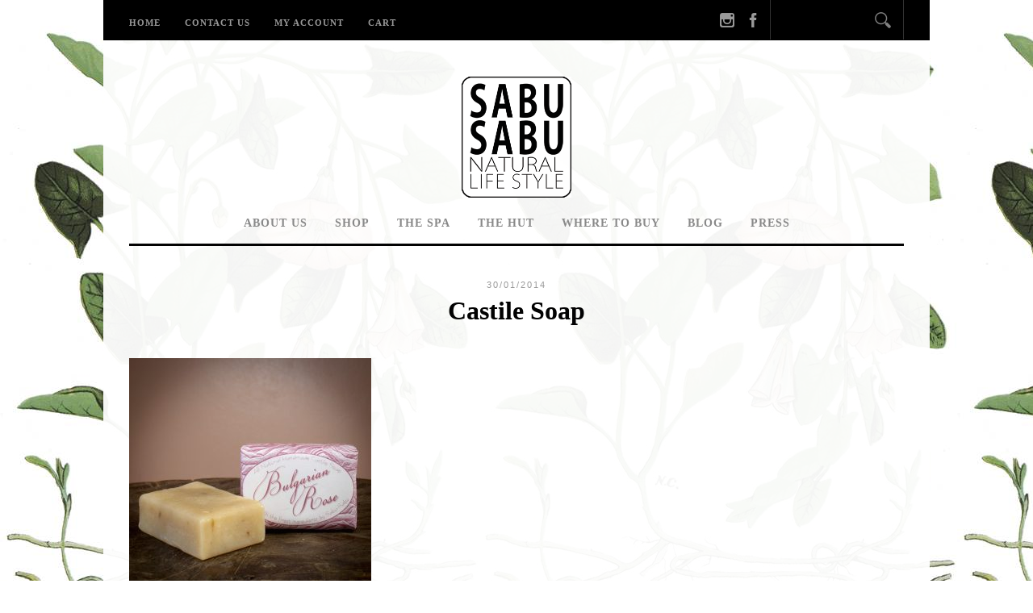

--- FILE ---
content_type: text/html; charset=UTF-8
request_url: https://www.sabu-sabu.com/?attachment_id=1235
body_size: 12807
content:
<!DOCTYPE html>
<html lang="en-US" xmlns:fb="https://www.facebook.com/2008/fbml" xmlns:addthis="https://www.addthis.com/help/api-spec" >
<head>
<meta charset="UTF-8" />
<meta name="viewport" content="width=device-width, initial-scale=1, maximum-scale=1" />


<link rel="profile" href="http://gmpg.org/xfn/11" />
<link rel="stylesheet" type="text/css" media="all" href="https://www.sabu-sabu.com/wp-content/themes/jupiter/style.css" />
<link rel="pingback" href="https://www.sabu-sabu.com/xmlrpc.php" />

		<link rel="shortcut icon" href="https://www.sabu-sabu.com/wp-content/uploads/2014/01/SS_web_logo.gif" />

<meta name='robots' content='index, follow, max-image-preview:large, max-snippet:-1, max-video-preview:-1' />

	<!-- This site is optimized with the Yoast SEO plugin v22.1 - https://yoast.com/wordpress/plugins/seo/ -->
	<title>- Sabu-Sabu Natural Lifestyle</title>
	<link rel="canonical" href="https://www.sabu-sabu.com/" />
	<meta property="og:locale" content="en_US" />
	<meta property="og:type" content="article" />
	<meta property="og:title" content="- Sabu-Sabu Natural Lifestyle" />
	<meta property="og:url" content="https://www.sabu-sabu.com/" />
	<meta property="og:site_name" content="Sabu-Sabu Natural Lifestyle" />
	<meta property="article:publisher" content="https://www.facebook.com/sabusabunaturallifestyle/" />
	<meta property="og:image" content="https://www.sabu-sabu.com" />
	<meta property="og:image:width" content="800" />
	<meta property="og:image:height" content="800" />
	<meta property="og:image:type" content="image/jpeg" />
	<script type="application/ld+json" class="yoast-schema-graph">{"@context":"https://schema.org","@graph":[{"@type":"WebPage","@id":"https://www.sabu-sabu.com/","url":"https://www.sabu-sabu.com/","name":"- Sabu-Sabu Natural Lifestyle","isPartOf":{"@id":"https://www.sabu-sabu.com/#website"},"primaryImageOfPage":{"@id":"https://www.sabu-sabu.com/#primaryimage"},"image":{"@id":"https://www.sabu-sabu.com/#primaryimage"},"thumbnailUrl":"https://www.sabu-sabu.com/wp-content/uploads/2014/01/DSC2519.jpg","datePublished":"2014-01-30T09:18:35+00:00","dateModified":"2014-01-30T09:18:35+00:00","breadcrumb":{"@id":"https://www.sabu-sabu.com/#breadcrumb"},"inLanguage":"en-US","potentialAction":[{"@type":"ReadAction","target":["https://www.sabu-sabu.com/"]}]},{"@type":"ImageObject","inLanguage":"en-US","@id":"https://www.sabu-sabu.com/#primaryimage","url":"https://www.sabu-sabu.com/wp-content/uploads/2014/01/DSC2519.jpg","contentUrl":"https://www.sabu-sabu.com/wp-content/uploads/2014/01/DSC2519.jpg","width":800,"height":800},{"@type":"BreadcrumbList","@id":"https://www.sabu-sabu.com/#breadcrumb","itemListElement":[{"@type":"ListItem","position":1,"name":"Home","item":"https://www.sabu-sabu.com/"},{"@type":"ListItem","position":2,"name":"Castile soaps","item":"https://www.sabu-sabu.com/?gallery=castile-soaps"},{"@type":"ListItem","position":3,"name":"Castile Soap"}]},{"@type":"WebSite","@id":"https://www.sabu-sabu.com/#website","url":"https://www.sabu-sabu.com/","name":"Sabu-Sabu Natural Lifestyle","description":"Natural soaps, bath gels, shampoos, hair conditioners, creams, lotions, shopping online","publisher":{"@id":"https://www.sabu-sabu.com/#organization"},"potentialAction":[{"@type":"SearchAction","target":{"@type":"EntryPoint","urlTemplate":"https://www.sabu-sabu.com/?s={search_term_string}"},"query-input":"required name=search_term_string"}],"inLanguage":"en-US"},{"@type":"Organization","@id":"https://www.sabu-sabu.com/#organization","name":"Sabu-Sabu","url":"https://www.sabu-sabu.com/","logo":{"@type":"ImageObject","inLanguage":"en-US","@id":"https://www.sabu-sabu.com/#/schema/logo/image/","url":"https://www.sabu-sabu.com/wp-content/uploads/2014/01/SS_web_logo.gif","contentUrl":"https://www.sabu-sabu.com/wp-content/uploads/2014/01/SS_web_logo.gif","width":136,"height":150,"caption":"Sabu-Sabu"},"image":{"@id":"https://www.sabu-sabu.com/#/schema/logo/image/"},"sameAs":["https://www.facebook.com/sabusabunaturallifestyle/","https://www.instagram.com/sabusabulife/"]}]}</script>
	<!-- / Yoast SEO plugin. -->


<link rel='dns-prefetch' href='//s7.addthis.com' />
<link rel="alternate" type="application/rss+xml" title="Sabu-Sabu Natural Lifestyle &raquo; Feed" href="https://www.sabu-sabu.com/feed/" />
<link rel="alternate" type="application/rss+xml" title="Sabu-Sabu Natural Lifestyle &raquo; Comments Feed" href="https://www.sabu-sabu.com/comments/feed/" />
<link rel="alternate" type="application/rss+xml" title="Sabu-Sabu Natural Lifestyle &raquo; Castile Soap Comments Feed" href="https://www.sabu-sabu.com/?attachment_id=1235/feed/" />
<script type="text/javascript">
/* <![CDATA[ */
window._wpemojiSettings = {"baseUrl":"https:\/\/s.w.org\/images\/core\/emoji\/14.0.0\/72x72\/","ext":".png","svgUrl":"https:\/\/s.w.org\/images\/core\/emoji\/14.0.0\/svg\/","svgExt":".svg","source":{"concatemoji":"https:\/\/www.sabu-sabu.com\/wp-includes\/js\/wp-emoji-release.min.js?ver=cbf73c481be1217530e6f428b969b33f"}};
/*! This file is auto-generated */
!function(i,n){var o,s,e;function c(e){try{var t={supportTests:e,timestamp:(new Date).valueOf()};sessionStorage.setItem(o,JSON.stringify(t))}catch(e){}}function p(e,t,n){e.clearRect(0,0,e.canvas.width,e.canvas.height),e.fillText(t,0,0);var t=new Uint32Array(e.getImageData(0,0,e.canvas.width,e.canvas.height).data),r=(e.clearRect(0,0,e.canvas.width,e.canvas.height),e.fillText(n,0,0),new Uint32Array(e.getImageData(0,0,e.canvas.width,e.canvas.height).data));return t.every(function(e,t){return e===r[t]})}function u(e,t,n){switch(t){case"flag":return n(e,"\ud83c\udff3\ufe0f\u200d\u26a7\ufe0f","\ud83c\udff3\ufe0f\u200b\u26a7\ufe0f")?!1:!n(e,"\ud83c\uddfa\ud83c\uddf3","\ud83c\uddfa\u200b\ud83c\uddf3")&&!n(e,"\ud83c\udff4\udb40\udc67\udb40\udc62\udb40\udc65\udb40\udc6e\udb40\udc67\udb40\udc7f","\ud83c\udff4\u200b\udb40\udc67\u200b\udb40\udc62\u200b\udb40\udc65\u200b\udb40\udc6e\u200b\udb40\udc67\u200b\udb40\udc7f");case"emoji":return!n(e,"\ud83e\udef1\ud83c\udffb\u200d\ud83e\udef2\ud83c\udfff","\ud83e\udef1\ud83c\udffb\u200b\ud83e\udef2\ud83c\udfff")}return!1}function f(e,t,n){var r="undefined"!=typeof WorkerGlobalScope&&self instanceof WorkerGlobalScope?new OffscreenCanvas(300,150):i.createElement("canvas"),a=r.getContext("2d",{willReadFrequently:!0}),o=(a.textBaseline="top",a.font="600 32px Arial",{});return e.forEach(function(e){o[e]=t(a,e,n)}),o}function t(e){var t=i.createElement("script");t.src=e,t.defer=!0,i.head.appendChild(t)}"undefined"!=typeof Promise&&(o="wpEmojiSettingsSupports",s=["flag","emoji"],n.supports={everything:!0,everythingExceptFlag:!0},e=new Promise(function(e){i.addEventListener("DOMContentLoaded",e,{once:!0})}),new Promise(function(t){var n=function(){try{var e=JSON.parse(sessionStorage.getItem(o));if("object"==typeof e&&"number"==typeof e.timestamp&&(new Date).valueOf()<e.timestamp+604800&&"object"==typeof e.supportTests)return e.supportTests}catch(e){}return null}();if(!n){if("undefined"!=typeof Worker&&"undefined"!=typeof OffscreenCanvas&&"undefined"!=typeof URL&&URL.createObjectURL&&"undefined"!=typeof Blob)try{var e="postMessage("+f.toString()+"("+[JSON.stringify(s),u.toString(),p.toString()].join(",")+"));",r=new Blob([e],{type:"text/javascript"}),a=new Worker(URL.createObjectURL(r),{name:"wpTestEmojiSupports"});return void(a.onmessage=function(e){c(n=e.data),a.terminate(),t(n)})}catch(e){}c(n=f(s,u,p))}t(n)}).then(function(e){for(var t in e)n.supports[t]=e[t],n.supports.everything=n.supports.everything&&n.supports[t],"flag"!==t&&(n.supports.everythingExceptFlag=n.supports.everythingExceptFlag&&n.supports[t]);n.supports.everythingExceptFlag=n.supports.everythingExceptFlag&&!n.supports.flag,n.DOMReady=!1,n.readyCallback=function(){n.DOMReady=!0}}).then(function(){return e}).then(function(){var e;n.supports.everything||(n.readyCallback(),(e=n.source||{}).concatemoji?t(e.concatemoji):e.wpemoji&&e.twemoji&&(t(e.twemoji),t(e.wpemoji)))}))}((window,document),window._wpemojiSettings);
/* ]]> */
</script>
<style id='wp-emoji-styles-inline-css' type='text/css'>

	img.wp-smiley, img.emoji {
		display: inline !important;
		border: none !important;
		box-shadow: none !important;
		height: 1em !important;
		width: 1em !important;
		margin: 0 0.07em !important;
		vertical-align: -0.1em !important;
		background: none !important;
		padding: 0 !important;
	}
</style>
<link rel='stylesheet' id='wp-block-library-css' href='https://www.sabu-sabu.com/wp-includes/css/dist/block-library/style.min.css?ver=cbf73c481be1217530e6f428b969b33f' type='text/css' media='all' />
<link rel='stylesheet' id='single-testimonial-block-css' href='https://www.sabu-sabu.com/wp-content/plugins/easy-testimonials/blocks/single-testimonial/style.css?ver=1708575296' type='text/css' media='all' />
<link rel='stylesheet' id='random-testimonial-block-css' href='https://www.sabu-sabu.com/wp-content/plugins/easy-testimonials/blocks/random-testimonial/style.css?ver=1708575296' type='text/css' media='all' />
<link rel='stylesheet' id='testimonials-list-block-css' href='https://www.sabu-sabu.com/wp-content/plugins/easy-testimonials/blocks/testimonials-list/style.css?ver=1708575296' type='text/css' media='all' />
<link rel='stylesheet' id='testimonials-cycle-block-css' href='https://www.sabu-sabu.com/wp-content/plugins/easy-testimonials/blocks/testimonials-cycle/style.css?ver=1708575296' type='text/css' media='all' />
<link rel='stylesheet' id='testimonials-grid-block-css' href='https://www.sabu-sabu.com/wp-content/plugins/easy-testimonials/blocks/testimonials-grid/style.css?ver=1708575296' type='text/css' media='all' />
<style id='classic-theme-styles-inline-css' type='text/css'>
/*! This file is auto-generated */
.wp-block-button__link{color:#fff;background-color:#32373c;border-radius:9999px;box-shadow:none;text-decoration:none;padding:calc(.667em + 2px) calc(1.333em + 2px);font-size:1.125em}.wp-block-file__button{background:#32373c;color:#fff;text-decoration:none}
</style>
<style id='global-styles-inline-css' type='text/css'>
body{--wp--preset--color--black: #000000;--wp--preset--color--cyan-bluish-gray: #abb8c3;--wp--preset--color--white: #ffffff;--wp--preset--color--pale-pink: #f78da7;--wp--preset--color--vivid-red: #cf2e2e;--wp--preset--color--luminous-vivid-orange: #ff6900;--wp--preset--color--luminous-vivid-amber: #fcb900;--wp--preset--color--light-green-cyan: #7bdcb5;--wp--preset--color--vivid-green-cyan: #00d084;--wp--preset--color--pale-cyan-blue: #8ed1fc;--wp--preset--color--vivid-cyan-blue: #0693e3;--wp--preset--color--vivid-purple: #9b51e0;--wp--preset--gradient--vivid-cyan-blue-to-vivid-purple: linear-gradient(135deg,rgba(6,147,227,1) 0%,rgb(155,81,224) 100%);--wp--preset--gradient--light-green-cyan-to-vivid-green-cyan: linear-gradient(135deg,rgb(122,220,180) 0%,rgb(0,208,130) 100%);--wp--preset--gradient--luminous-vivid-amber-to-luminous-vivid-orange: linear-gradient(135deg,rgba(252,185,0,1) 0%,rgba(255,105,0,1) 100%);--wp--preset--gradient--luminous-vivid-orange-to-vivid-red: linear-gradient(135deg,rgba(255,105,0,1) 0%,rgb(207,46,46) 100%);--wp--preset--gradient--very-light-gray-to-cyan-bluish-gray: linear-gradient(135deg,rgb(238,238,238) 0%,rgb(169,184,195) 100%);--wp--preset--gradient--cool-to-warm-spectrum: linear-gradient(135deg,rgb(74,234,220) 0%,rgb(151,120,209) 20%,rgb(207,42,186) 40%,rgb(238,44,130) 60%,rgb(251,105,98) 80%,rgb(254,248,76) 100%);--wp--preset--gradient--blush-light-purple: linear-gradient(135deg,rgb(255,206,236) 0%,rgb(152,150,240) 100%);--wp--preset--gradient--blush-bordeaux: linear-gradient(135deg,rgb(254,205,165) 0%,rgb(254,45,45) 50%,rgb(107,0,62) 100%);--wp--preset--gradient--luminous-dusk: linear-gradient(135deg,rgb(255,203,112) 0%,rgb(199,81,192) 50%,rgb(65,88,208) 100%);--wp--preset--gradient--pale-ocean: linear-gradient(135deg,rgb(255,245,203) 0%,rgb(182,227,212) 50%,rgb(51,167,181) 100%);--wp--preset--gradient--electric-grass: linear-gradient(135deg,rgb(202,248,128) 0%,rgb(113,206,126) 100%);--wp--preset--gradient--midnight: linear-gradient(135deg,rgb(2,3,129) 0%,rgb(40,116,252) 100%);--wp--preset--font-size--small: 13px;--wp--preset--font-size--medium: 20px;--wp--preset--font-size--large: 36px;--wp--preset--font-size--x-large: 42px;--wp--preset--spacing--20: 0.44rem;--wp--preset--spacing--30: 0.67rem;--wp--preset--spacing--40: 1rem;--wp--preset--spacing--50: 1.5rem;--wp--preset--spacing--60: 2.25rem;--wp--preset--spacing--70: 3.38rem;--wp--preset--spacing--80: 5.06rem;--wp--preset--shadow--natural: 6px 6px 9px rgba(0, 0, 0, 0.2);--wp--preset--shadow--deep: 12px 12px 50px rgba(0, 0, 0, 0.4);--wp--preset--shadow--sharp: 6px 6px 0px rgba(0, 0, 0, 0.2);--wp--preset--shadow--outlined: 6px 6px 0px -3px rgba(255, 255, 255, 1), 6px 6px rgba(0, 0, 0, 1);--wp--preset--shadow--crisp: 6px 6px 0px rgba(0, 0, 0, 1);}:where(.is-layout-flex){gap: 0.5em;}:where(.is-layout-grid){gap: 0.5em;}body .is-layout-flow > .alignleft{float: left;margin-inline-start: 0;margin-inline-end: 2em;}body .is-layout-flow > .alignright{float: right;margin-inline-start: 2em;margin-inline-end: 0;}body .is-layout-flow > .aligncenter{margin-left: auto !important;margin-right: auto !important;}body .is-layout-constrained > .alignleft{float: left;margin-inline-start: 0;margin-inline-end: 2em;}body .is-layout-constrained > .alignright{float: right;margin-inline-start: 2em;margin-inline-end: 0;}body .is-layout-constrained > .aligncenter{margin-left: auto !important;margin-right: auto !important;}body .is-layout-constrained > :where(:not(.alignleft):not(.alignright):not(.alignfull)){max-width: var(--wp--style--global--content-size);margin-left: auto !important;margin-right: auto !important;}body .is-layout-constrained > .alignwide{max-width: var(--wp--style--global--wide-size);}body .is-layout-flex{display: flex;}body .is-layout-flex{flex-wrap: wrap;align-items: center;}body .is-layout-flex > *{margin: 0;}body .is-layout-grid{display: grid;}body .is-layout-grid > *{margin: 0;}:where(.wp-block-columns.is-layout-flex){gap: 2em;}:where(.wp-block-columns.is-layout-grid){gap: 2em;}:where(.wp-block-post-template.is-layout-flex){gap: 1.25em;}:where(.wp-block-post-template.is-layout-grid){gap: 1.25em;}.has-black-color{color: var(--wp--preset--color--black) !important;}.has-cyan-bluish-gray-color{color: var(--wp--preset--color--cyan-bluish-gray) !important;}.has-white-color{color: var(--wp--preset--color--white) !important;}.has-pale-pink-color{color: var(--wp--preset--color--pale-pink) !important;}.has-vivid-red-color{color: var(--wp--preset--color--vivid-red) !important;}.has-luminous-vivid-orange-color{color: var(--wp--preset--color--luminous-vivid-orange) !important;}.has-luminous-vivid-amber-color{color: var(--wp--preset--color--luminous-vivid-amber) !important;}.has-light-green-cyan-color{color: var(--wp--preset--color--light-green-cyan) !important;}.has-vivid-green-cyan-color{color: var(--wp--preset--color--vivid-green-cyan) !important;}.has-pale-cyan-blue-color{color: var(--wp--preset--color--pale-cyan-blue) !important;}.has-vivid-cyan-blue-color{color: var(--wp--preset--color--vivid-cyan-blue) !important;}.has-vivid-purple-color{color: var(--wp--preset--color--vivid-purple) !important;}.has-black-background-color{background-color: var(--wp--preset--color--black) !important;}.has-cyan-bluish-gray-background-color{background-color: var(--wp--preset--color--cyan-bluish-gray) !important;}.has-white-background-color{background-color: var(--wp--preset--color--white) !important;}.has-pale-pink-background-color{background-color: var(--wp--preset--color--pale-pink) !important;}.has-vivid-red-background-color{background-color: var(--wp--preset--color--vivid-red) !important;}.has-luminous-vivid-orange-background-color{background-color: var(--wp--preset--color--luminous-vivid-orange) !important;}.has-luminous-vivid-amber-background-color{background-color: var(--wp--preset--color--luminous-vivid-amber) !important;}.has-light-green-cyan-background-color{background-color: var(--wp--preset--color--light-green-cyan) !important;}.has-vivid-green-cyan-background-color{background-color: var(--wp--preset--color--vivid-green-cyan) !important;}.has-pale-cyan-blue-background-color{background-color: var(--wp--preset--color--pale-cyan-blue) !important;}.has-vivid-cyan-blue-background-color{background-color: var(--wp--preset--color--vivid-cyan-blue) !important;}.has-vivid-purple-background-color{background-color: var(--wp--preset--color--vivid-purple) !important;}.has-black-border-color{border-color: var(--wp--preset--color--black) !important;}.has-cyan-bluish-gray-border-color{border-color: var(--wp--preset--color--cyan-bluish-gray) !important;}.has-white-border-color{border-color: var(--wp--preset--color--white) !important;}.has-pale-pink-border-color{border-color: var(--wp--preset--color--pale-pink) !important;}.has-vivid-red-border-color{border-color: var(--wp--preset--color--vivid-red) !important;}.has-luminous-vivid-orange-border-color{border-color: var(--wp--preset--color--luminous-vivid-orange) !important;}.has-luminous-vivid-amber-border-color{border-color: var(--wp--preset--color--luminous-vivid-amber) !important;}.has-light-green-cyan-border-color{border-color: var(--wp--preset--color--light-green-cyan) !important;}.has-vivid-green-cyan-border-color{border-color: var(--wp--preset--color--vivid-green-cyan) !important;}.has-pale-cyan-blue-border-color{border-color: var(--wp--preset--color--pale-cyan-blue) !important;}.has-vivid-cyan-blue-border-color{border-color: var(--wp--preset--color--vivid-cyan-blue) !important;}.has-vivid-purple-border-color{border-color: var(--wp--preset--color--vivid-purple) !important;}.has-vivid-cyan-blue-to-vivid-purple-gradient-background{background: var(--wp--preset--gradient--vivid-cyan-blue-to-vivid-purple) !important;}.has-light-green-cyan-to-vivid-green-cyan-gradient-background{background: var(--wp--preset--gradient--light-green-cyan-to-vivid-green-cyan) !important;}.has-luminous-vivid-amber-to-luminous-vivid-orange-gradient-background{background: var(--wp--preset--gradient--luminous-vivid-amber-to-luminous-vivid-orange) !important;}.has-luminous-vivid-orange-to-vivid-red-gradient-background{background: var(--wp--preset--gradient--luminous-vivid-orange-to-vivid-red) !important;}.has-very-light-gray-to-cyan-bluish-gray-gradient-background{background: var(--wp--preset--gradient--very-light-gray-to-cyan-bluish-gray) !important;}.has-cool-to-warm-spectrum-gradient-background{background: var(--wp--preset--gradient--cool-to-warm-spectrum) !important;}.has-blush-light-purple-gradient-background{background: var(--wp--preset--gradient--blush-light-purple) !important;}.has-blush-bordeaux-gradient-background{background: var(--wp--preset--gradient--blush-bordeaux) !important;}.has-luminous-dusk-gradient-background{background: var(--wp--preset--gradient--luminous-dusk) !important;}.has-pale-ocean-gradient-background{background: var(--wp--preset--gradient--pale-ocean) !important;}.has-electric-grass-gradient-background{background: var(--wp--preset--gradient--electric-grass) !important;}.has-midnight-gradient-background{background: var(--wp--preset--gradient--midnight) !important;}.has-small-font-size{font-size: var(--wp--preset--font-size--small) !important;}.has-medium-font-size{font-size: var(--wp--preset--font-size--medium) !important;}.has-large-font-size{font-size: var(--wp--preset--font-size--large) !important;}.has-x-large-font-size{font-size: var(--wp--preset--font-size--x-large) !important;}
.wp-block-navigation a:where(:not(.wp-element-button)){color: inherit;}
:where(.wp-block-post-template.is-layout-flex){gap: 1.25em;}:where(.wp-block-post-template.is-layout-grid){gap: 1.25em;}
:where(.wp-block-columns.is-layout-flex){gap: 2em;}:where(.wp-block-columns.is-layout-grid){gap: 2em;}
.wp-block-pullquote{font-size: 1.5em;line-height: 1.6;}
</style>
<link rel='stylesheet' id='contact-form-7-css' href='https://www.sabu-sabu.com/wp-content/plugins/contact-form-7/includes/css/styles.css?ver=5.8.7' type='text/css' media='all' />
<link rel='stylesheet' id='easy_testimonial_style-css' href='https://www.sabu-sabu.com/wp-content/plugins/easy-testimonials/include/assets/css/style.css?ver=cbf73c481be1217530e6f428b969b33f' type='text/css' media='all' />
<link rel='stylesheet' id='woocommerce-layout-css' href='https://www.sabu-sabu.com/wp-content/plugins/woocommerce/assets/css/woocommerce-layout.css?ver=8.6.3' type='text/css' media='all' />
<link rel='stylesheet' id='woocommerce-smallscreen-css' href='https://www.sabu-sabu.com/wp-content/plugins/woocommerce/assets/css/woocommerce-smallscreen.css?ver=8.6.3' type='text/css' media='only screen and (max-width: 768px)' />
<link rel='stylesheet' id='woocommerce-general-css' href='https://www.sabu-sabu.com/wp-content/plugins/woocommerce/assets/css/woocommerce.css?ver=8.6.3' type='text/css' media='all' />
<style id='woocommerce-inline-inline-css' type='text/css'>
.woocommerce form .form-row .required { visibility: visible; }
</style>
<link rel='stylesheet' id='swp_jquery_slick-css' href='https://www.sabu-sabu.com/wp-content/plugins/wp-testimonial-widget/css/slick.css?ver=cbf73c481be1217530e6f428b969b33f' type='text/css' media='all' />
<link rel='stylesheet' id='swp_jquery_slick_theme-css' href='https://www.sabu-sabu.com/wp-content/plugins/wp-testimonial-widget/css/slick-theme.css?ver=cbf73c481be1217530e6f428b969b33f' type='text/css' media='all' />
<link rel='stylesheet' id='swp_testimonial_css-css' href='https://www.sabu-sabu.com/wp-content/plugins/wp-testimonial-widget/css/testimonial.css?ver=cbf73c481be1217530e6f428b969b33f' type='text/css' media='all' />
<link rel='stylesheet' id='default-css' href='https://www.sabu-sabu.com/wp-content/themes/jupiter/style.css?ver=cbf73c481be1217530e6f428b969b33f' type='text/css' media='all' />
<link rel='stylesheet' id='jqueryui-css' href='https://www.sabu-sabu.com/wp-content/themes/jupiter/css/jqueryui/custom.css?ver=1.9' type='text/css' media='all' />
<link rel='stylesheet' id='tipsy-css' href='https://www.sabu-sabu.com/wp-content/themes/jupiter/css/tipsy.css?ver=1.9' type='text/css' media='all' />
<link rel='stylesheet' id='fancybox-css' href='https://www.sabu-sabu.com/wp-content/themes/jupiter/js/fancybox/jquery.fancybox.css?ver=1.9' type='text/css' media='all' />
<link rel='stylesheet' id='flexslider-css' href='https://www.sabu-sabu.com/wp-content/themes/jupiter/js/flexslider/flexslider.css?ver=1.9' type='text/css' media='all' />
<link rel='stylesheet' id='mediaelement-css' href='https://www.sabu-sabu.com/wp-includes/js/mediaelement/mediaelementplayer-legacy.min.css?ver=4.2.17' type='text/css' media='all' />
<link rel='stylesheet' id='swipebox-css' href='https://www.sabu-sabu.com/wp-content/themes/jupiter/js/swipebox.css?ver=1.9' type='text/css' media='all' />
<link rel='stylesheet' id='screen-css' href='https://www.sabu-sabu.com/wp-content/themes/jupiter/css/screen.css?ver=1.9' type='text/css' media='all' />
<link rel='stylesheet' id='custom_css-css' href='https://www.sabu-sabu.com/wp-content/themes/jupiter/templates/custom-css.php?ver=1.9' type='text/css' media='all' />
<link rel='stylesheet' id='grid-css-css' href='https://www.sabu-sabu.com/wp-content/themes/jupiter/css/grid.css?ver=1.9' type='text/css' media='all' />
<link rel='stylesheet' id='addthis_all_pages-css' href='https://www.sabu-sabu.com/wp-content/plugins/addthis-smart-layers/frontend/build/addthis_wordpress_public.min.css?ver=cbf73c481be1217530e6f428b969b33f' type='text/css' media='all' />
<script type="text/javascript" src="https://www.sabu-sabu.com/wp-admin/admin-ajax.php?action=addthis_global_options_settings&amp;ver=cbf73c481be1217530e6f428b969b33f" id="addthis_global_options-js"></script>
<script type="text/javascript" src="https://s7.addthis.com/js/300/addthis_widget.js?ver=cbf73c481be1217530e6f428b969b33f#pubid=e165450e64d2e7d4c78b7b750d8dc96d" id="addthis_widget-js"></script>
<script type="text/javascript" src="https://www.sabu-sabu.com/wp-includes/js/jquery/jquery.min.js?ver=3.7.1" id="jquery-core-js"></script>
<script type="text/javascript" src="https://www.sabu-sabu.com/wp-includes/js/jquery/jquery-migrate.min.js?ver=3.4.1" id="jquery-migrate-js"></script>
<script type="text/javascript" src="https://www.sabu-sabu.com/wp-content/plugins/woocommerce/assets/js/jquery-blockui/jquery.blockUI.min.js?ver=2.7.0-wc.8.6.3" id="jquery-blockui-js" defer="defer" data-wp-strategy="defer"></script>
<script type="text/javascript" id="wc-add-to-cart-js-extra">
/* <![CDATA[ */
var wc_add_to_cart_params = {"ajax_url":"\/wp-admin\/admin-ajax.php","wc_ajax_url":"\/?wc-ajax=%%endpoint%%","i18n_view_cart":"View cart","cart_url":"https:\/\/www.sabu-sabu.com\/cart\/","is_cart":"","cart_redirect_after_add":"no"};
/* ]]> */
</script>
<script type="text/javascript" src="https://www.sabu-sabu.com/wp-content/plugins/woocommerce/assets/js/frontend/add-to-cart.min.js?ver=8.6.3" id="wc-add-to-cart-js" defer="defer" data-wp-strategy="defer"></script>
<script type="text/javascript" src="https://www.sabu-sabu.com/wp-content/plugins/woocommerce/assets/js/js-cookie/js.cookie.min.js?ver=2.1.4-wc.8.6.3" id="js-cookie-js" defer="defer" data-wp-strategy="defer"></script>
<script type="text/javascript" id="woocommerce-js-extra">
/* <![CDATA[ */
var woocommerce_params = {"ajax_url":"\/wp-admin\/admin-ajax.php","wc_ajax_url":"\/?wc-ajax=%%endpoint%%"};
/* ]]> */
</script>
<script type="text/javascript" src="https://www.sabu-sabu.com/wp-content/plugins/woocommerce/assets/js/frontend/woocommerce.min.js?ver=8.6.3" id="woocommerce-js" defer="defer" data-wp-strategy="defer"></script>
<script type="text/javascript" src="https://www.sabu-sabu.com/wp-content/plugins/wp-testimonial-widget/js/slick.min.js?ver=cbf73c481be1217530e6f428b969b33f" id="swp_testi_slick_js-js"></script>
<script type="text/javascript" id="easy-testimonials-reveal-js-extra">
/* <![CDATA[ */
var easy_testimonials_reveal = {"show_less_text":"Show Less"};
/* ]]> */
</script>
<script type="text/javascript" src="https://www.sabu-sabu.com/wp-content/plugins/easy-testimonials/include/assets/js/easy-testimonials-reveal.js?ver=cbf73c481be1217530e6f428b969b33f" id="easy-testimonials-reveal-js"></script>
<link rel="https://api.w.org/" href="https://www.sabu-sabu.com/wp-json/" /><link rel="alternate" type="application/json" href="https://www.sabu-sabu.com/wp-json/wp/v2/media/1235" /><link rel="EditURI" type="application/rsd+xml" title="RSD" href="https://www.sabu-sabu.com/xmlrpc.php?rsd" />

<link rel='shortlink' href='https://www.sabu-sabu.com/?p=1235' />
<link rel="alternate" type="application/json+oembed" href="https://www.sabu-sabu.com/wp-json/oembed/1.0/embed?url=https%3A%2F%2Fwww.sabu-sabu.com%2F%3Fattachment_id%3D1235" />
<link rel="alternate" type="text/xml+oembed" href="https://www.sabu-sabu.com/wp-json/oembed/1.0/embed?url=https%3A%2F%2Fwww.sabu-sabu.com%2F%3Fattachment_id%3D1235&#038;format=xml" />
<style type="text/css" media="screen"></style><style type="text/css" media="screen">@media (max-width: 728px) {}</style><style type="text/css" media="screen">@media (max-width: 320px) {}</style>
        <script type="text/javascript">
            var jQueryMigrateHelperHasSentDowngrade = false;

			window.onerror = function( msg, url, line, col, error ) {
				// Break out early, do not processing if a downgrade reqeust was already sent.
				if ( jQueryMigrateHelperHasSentDowngrade ) {
					return true;
                }

				var xhr = new XMLHttpRequest();
				var nonce = 'def7baa8a4';
				var jQueryFunctions = [
					'andSelf',
					'browser',
					'live',
					'boxModel',
					'support.boxModel',
					'size',
					'swap',
					'clean',
					'sub',
                ];
				var match_pattern = /\)\.(.+?) is not a function/;
                var erroredFunction = msg.match( match_pattern );

                // If there was no matching functions, do not try to downgrade.
                if ( null === erroredFunction || typeof erroredFunction !== 'object' || typeof erroredFunction[1] === "undefined" || -1 === jQueryFunctions.indexOf( erroredFunction[1] ) ) {
                    return true;
                }

                // Set that we've now attempted a downgrade request.
                jQueryMigrateHelperHasSentDowngrade = true;

				xhr.open( 'POST', 'https://www.sabu-sabu.com/wp-admin/admin-ajax.php' );
				xhr.setRequestHeader( 'Content-Type', 'application/x-www-form-urlencoded' );
				xhr.onload = function () {
					var response,
                        reload = false;

					if ( 200 === xhr.status ) {
                        try {
                        	response = JSON.parse( xhr.response );

                        	reload = response.data.reload;
                        } catch ( e ) {
                        	reload = false;
                        }
                    }

					// Automatically reload the page if a deprecation caused an automatic downgrade, ensure visitors get the best possible experience.
					if ( reload ) {
						location.reload();
                    }
				};

				xhr.send( encodeURI( 'action=jquery-migrate-downgrade-version&_wpnonce=' + nonce ) );

				// Suppress error alerts in older browsers
				return true;
			}
        </script>

			<noscript><style>.woocommerce-product-gallery{ opacity: 1 !important; }</style></noscript>
	<style type="text/css" id="custom-background-css">
body.custom-background { background-color: #ffffff; background-image: url("https://www.sabu-sabu.com/wp-content/uploads/2014/01/image004.jpg"); background-position: left top; background-size: auto; background-repeat: repeat; background-attachment: fixed; }
</style>
	<link rel="icon" href="https://www.sabu-sabu.com/wp-content/uploads/2020/03/SS_web_logo_retina-50x50.gif" sizes="32x32" />
<link rel="icon" href="https://www.sabu-sabu.com/wp-content/uploads/2020/03/SS_web_logo_retina-271x200.gif" sizes="192x192" />
<link rel="apple-touch-icon" href="https://www.sabu-sabu.com/wp-content/uploads/2020/03/SS_web_logo_retina-271x200.gif" />
<meta name="msapplication-TileImage" content="https://www.sabu-sabu.com/wp-content/uploads/2020/03/SS_web_logo_retina-271x200.gif" />
 
</head>

<body class="attachment attachment-template-default single single-attachment postid-1235 attachmentid-1235 attachment-jpeg custom-background theme-jupiter woocommerce-no-js">
		<input type="hidden" id="pp_ajax_search" name="pp_ajax_search" value=""/>
	<input type="hidden" id="pp_homepage_url" name="pp_homepage_url" value="https://www.sabu-sabu.com"/>
		<input type="hidden" id="pp_slider_auto" name="pp_slider_auto" value="true"/>
		<input type="hidden" id="pp_slider_timer" name="pp_slider_timer" value="7"/>
	
	<!-- Begin mobile menu -->
	<div class="mobile_menu_wrapper">
	    <div class="menu-top-menu-container"><ul id="mobile_main_menu" class="mobile_main_nav"><li id="menu-item-943" class="menu-item menu-item-type-post_type menu-item-object-page menu-item-home menu-item-943"><a href="https://www.sabu-sabu.com/">Home</a></li>
<li id="menu-item-944" class="menu-item menu-item-type-post_type menu-item-object-page menu-item-944"><a href="https://www.sabu-sabu.com/contact/">Contact Us</a></li>
<li id="menu-item-1508" class="menu-item menu-item-type-post_type menu-item-object-page menu-item-1508"><a href="https://www.sabu-sabu.com/my-account/">My Account</a></li>
<li id="menu-item-1509" class="menu-item menu-item-type-post_type menu-item-object-page menu-item-1509"><a href="https://www.sabu-sabu.com/cart/">Cart</a></li>
</ul></div><div class="menu-footer-menu-container"><ul id="mobile_second_menu" class="mobile_main_nav"><li id="menu-item-900" class="menu-item menu-item-type-post_type menu-item-object-page menu-item-900"><a href="https://www.sabu-sabu.com/about/">About Us</a></li>
<li id="menu-item-2410" class="menu-item menu-item-type-post_type menu-item-object-page menu-item-has-children menu-item-2410"><a href="https://www.sabu-sabu.com/shoponline/">Shop</a>
<ul class="sub-menu">
	<li id="menu-item-8049" class="menu-item menu-item-type-taxonomy menu-item-object-product_cat menu-item-8049"><a href="https://www.sabu-sabu.com/product-category/new-products/">NEW PRODUCTS!</a></li>
	<li id="menu-item-2412" class="menu-item menu-item-type-taxonomy menu-item-object-product_cat menu-item-2412"><a href="https://www.sabu-sabu.com/product-category/soap-bars/">Soap Bars</a></li>
	<li id="menu-item-2420" class="menu-item menu-item-type-taxonomy menu-item-object-product_cat menu-item-2420"><a href="https://www.sabu-sabu.com/product-category/mosquito-repellent/">Mosquito Repellent</a></li>
	<li id="menu-item-2417" class="menu-item menu-item-type-taxonomy menu-item-object-product_cat menu-item-2417"><a href="https://www.sabu-sabu.com/product-category/body-care/">Body Care</a></li>
	<li id="menu-item-2413" class="menu-item menu-item-type-taxonomy menu-item-object-product_cat menu-item-2413"><a href="https://www.sabu-sabu.com/product-category/facial-care/">Facial Care</a></li>
	<li id="menu-item-2416" class="menu-item menu-item-type-taxonomy menu-item-object-product_cat menu-item-2416"><a href="https://www.sabu-sabu.com/product-category/men/">Men</a></li>
	<li id="menu-item-2419" class="menu-item menu-item-type-taxonomy menu-item-object-product_cat menu-item-2419"><a href="https://www.sabu-sabu.com/product-category/baby-line/">Baby Line</a></li>
	<li id="menu-item-12481" class="menu-item menu-item-type-taxonomy menu-item-object-product_cat menu-item-12481"><a href="https://www.sabu-sabu.com/product-category/k9-dog-care/">K9 Dog Care</a></li>
	<li id="menu-item-2421" class="menu-item menu-item-type-taxonomy menu-item-object-product_cat menu-item-2421"><a href="https://www.sabu-sabu.com/product-category/perfumes-colognes/">Perfumes + Colognes</a></li>
	<li id="menu-item-2415" class="menu-item menu-item-type-taxonomy menu-item-object-product_cat menu-item-2415"><a href="https://www.sabu-sabu.com/product-category/natural-remedy/">Natural Remedies</a></li>
	<li id="menu-item-2418" class="menu-item menu-item-type-taxonomy menu-item-object-product_cat menu-item-2418"><a href="https://www.sabu-sabu.com/product-category/pest-control/">Home Pest Control</a></li>
	<li id="menu-item-2414" class="menu-item menu-item-type-taxonomy menu-item-object-product_cat menu-item-2414"><a href="https://www.sabu-sabu.com/product-category/home-care/">Home Clean</a></li>
</ul>
</li>
<li id="menu-item-939" class="menu-item menu-item-type-post_type menu-item-object-page menu-item-939"><a href="https://www.sabu-sabu.com/spa/">The Spa</a></li>
<li id="menu-item-940" class="menu-item menu-item-type-post_type menu-item-object-page menu-item-940"><a href="https://www.sabu-sabu.com/hut/">The Hut</a></li>
<li id="menu-item-2409" class="menu-item menu-item-type-post_type menu-item-object-page menu-item-2409"><a href="https://www.sabu-sabu.com/buy/">Where to Buy</a></li>
<li id="menu-item-931" class="menu-item menu-item-type-post_type menu-item-object-page current_page_parent menu-item-931"><a href="https://www.sabu-sabu.com/blog/">Blog</a></li>
<li id="menu-item-938" class="menu-item menu-item-type-post_type menu-item-object-page menu-item-938"><a href="https://www.sabu-sabu.com/press/">Press</a></li>
</ul></div>	</div>
	<!-- End mobile menu -->
	
	<!-- Begin template wrapper -->
	<div id="wrapper">
	
		<!-- Begin header -->
		<div id="header_wrapper">
			<div class="standard_wrapper">
				<div id="mobile_nav_icon"></div>
				<div class="menu-top-menu-container"><ul id="main_menu" class="main_nav"><li class="menu-item menu-item-type-post_type menu-item-object-page menu-item-home menu-item-943"><a href="https://www.sabu-sabu.com/">Home</a></li>
<li class="menu-item menu-item-type-post_type menu-item-object-page menu-item-944"><a href="https://www.sabu-sabu.com/contact/">Contact Us</a></li>
<li class="menu-item menu-item-type-post_type menu-item-object-page menu-item-1508"><a href="https://www.sabu-sabu.com/my-account/">My Account</a></li>
<li class="menu-item menu-item-type-post_type menu-item-object-page menu-item-1509"><a href="https://www.sabu-sabu.com/cart/">Cart</a></li>
</ul></div>				<div id="menu_border_wrapper"></div>
				<form role="search" method="get" name="searchform" id="searchform" action="https://www.sabu-sabu.com/">
					<div>
						<input type="text" value="" name="s" id="s" autocomplete="off" title="Search..."/>
						<button type="submit">
					    	<img src="https://www.sabu-sabu.com/wp-content/themes/jupiter/images/search_form_icon.png" alt=""/>
					    </button>
					</div>
				    <div id="autocomplete"></div>
				</form>
				<div class="social_wrapper">
    <ul>
    	    	<li class="facebook"><a target="_blank" title="Facebook" href="http://facebook.com/83345824979"><img src="https://www.sabu-sabu.com/wp-content/themes/jupiter/images/social_black/facebook.png" alt=""/></a></li>
    	    	    	    	    	    	    	    	    	    	                <li class="instagram"><a target="_blank" title="Instagram" href="http://instagram.com/sabusabulife"><img src="https://www.sabu-sabu.com/wp-content/themes/jupiter/images/social_black/instagram.png" alt=""/></a></li>
            </ul>
</div>			</div>
		</div>
		<!-- End header -->
		
		<div class="header_ads fade-in animated1">
		    		</div>
		
		<div id="boxed_wrapper">
			<div class="logo fade-in animated1">
				<!-- Begin logo -->	
						
					<a id="custom_logo" class="logo_wrapper" href="https://www.sabu-sabu.com">
						<img src="http://www.sabu-sabu.com/wp-content/uploads/2014/01/SS_web_logo_retina.gif" alt="" width="135.5" height="150"/>
					</a>
								<!-- End logo -->
			</div>
			
			<div class="menu-footer-menu-container"><ul id="second_menu" class="second_nav fade-in animated1"><li id="menu-item-900" class="menu-item menu-item-type-post_type menu-item-object-page"><a href="https://www.sabu-sabu.com/about/">About Us</a></li>
<li id="menu-item-2410" class="menu-item menu-item-type-post_type menu-item-object-page menu-item-has-children"><a href="https://www.sabu-sabu.com/shoponline/">Shop</a><ul class="sub-menu">	<li id="menu-item-8049" class="menu-item menu-item-type-taxonomy menu-item-object-product_cat"><a href="https://www.sabu-sabu.com/product-category/new-products/">NEW PRODUCTS!</a></li>
	<li id="menu-item-2412" class="menu-item menu-item-type-taxonomy menu-item-object-product_cat"><a href="https://www.sabu-sabu.com/product-category/soap-bars/">Soap Bars</a></li>
	<li id="menu-item-2420" class="menu-item menu-item-type-taxonomy menu-item-object-product_cat"><a href="https://www.sabu-sabu.com/product-category/mosquito-repellent/">Mosquito Repellent</a></li>
	<li id="menu-item-2417" class="menu-item menu-item-type-taxonomy menu-item-object-product_cat"><a href="https://www.sabu-sabu.com/product-category/body-care/">Body Care</a></li>
	<li id="menu-item-2413" class="menu-item menu-item-type-taxonomy menu-item-object-product_cat"><a href="https://www.sabu-sabu.com/product-category/facial-care/">Facial Care</a></li>
	<li id="menu-item-2416" class="menu-item menu-item-type-taxonomy menu-item-object-product_cat"><a href="https://www.sabu-sabu.com/product-category/men/">Men</a></li>
	<li id="menu-item-2419" class="menu-item menu-item-type-taxonomy menu-item-object-product_cat"><a href="https://www.sabu-sabu.com/product-category/baby-line/">Baby Line</a></li>
	<li id="menu-item-12481" class="menu-item menu-item-type-taxonomy menu-item-object-product_cat"><a href="https://www.sabu-sabu.com/product-category/k9-dog-care/">K9 Dog Care</a></li>
	<li id="menu-item-2421" class="menu-item menu-item-type-taxonomy menu-item-object-product_cat"><a href="https://www.sabu-sabu.com/product-category/perfumes-colognes/">Perfumes + Colognes</a></li>
	<li id="menu-item-2415" class="menu-item menu-item-type-taxonomy menu-item-object-product_cat"><a href="https://www.sabu-sabu.com/product-category/natural-remedy/">Natural Remedies</a></li>
	<li id="menu-item-2418" class="menu-item menu-item-type-taxonomy menu-item-object-product_cat"><a href="https://www.sabu-sabu.com/product-category/pest-control/">Home Pest Control</a></li>
	<li id="menu-item-2414" class="menu-item menu-item-type-taxonomy menu-item-object-product_cat"><a href="https://www.sabu-sabu.com/product-category/home-care/">Home Clean</a></li>

					</ul></li>
<li id="menu-item-939" class="menu-item menu-item-type-post_type menu-item-object-page"><a href="https://www.sabu-sabu.com/spa/">The Spa</a></li>
<li id="menu-item-940" class="menu-item menu-item-type-post_type menu-item-object-page"><a href="https://www.sabu-sabu.com/hut/">The Hut</a></li>
<li id="menu-item-2409" class="menu-item menu-item-type-post_type menu-item-object-page"><a href="https://www.sabu-sabu.com/buy/">Where to Buy</a></li>
<li id="menu-item-931" class="menu-item menu-item-type-post_type menu-item-object-page current_page_parent"><a href="https://www.sabu-sabu.com/blog/">Blog</a></li>
<li id="menu-item-938" class="menu-item menu-item-type-post_type menu-item-object-page"><a href="https://www.sabu-sabu.com/press/">Press</a></li>
</ul></div>		</div><div id="page_caption" class="single_post fade-in animated2">
	<div class="boxed_wrapper">
		<div class="sub_page_caption">
			 30/01/2014</div>
		<h2>Castile Soap</h2>
	</div>
</div>
<div class="single_post_ft_wrapper  fade-in animated3">
	</div>
<!-- Begin content -->
<div id="content_wrapper">
    <div class="inner">
    	<!-- Begin main content -->
    	<div class="inner_wrapper">
    		<div class="sidebar_content fade-in animated4">		
										<!-- Begin each blog post -->
						<div class="post_wrapper" style="padding-top:0;">
							<div class="post_inner_wrapper">
						    	<div class="post_wrapper_inner">
									<div class="post_inner_wrapper">
								        
										<div class="at-above-post addthis_tool" data-url="https://www.sabu-sabu.com/?attachment_id=1235"></div><p class="attachment"><a href='https://www.sabu-sabu.com/wp-content/uploads/2014/01/DSC2519.jpg'><img fetchpriority="high" decoding="async" width="300" height="300" src="https://www.sabu-sabu.com/wp-content/uploads/2014/01/DSC2519-300x300.jpg" class="attachment-medium size-medium" alt="" srcset="https://www.sabu-sabu.com/wp-content/uploads/2014/01/DSC2519-300x300.jpg 300w, https://www.sabu-sabu.com/wp-content/uploads/2014/01/DSC2519-600x600.jpg 600w, https://www.sabu-sabu.com/wp-content/uploads/2014/01/DSC2519-100x100.jpg 100w, https://www.sabu-sabu.com/wp-content/uploads/2014/01/DSC2519-200x200.jpg 200w, https://www.sabu-sabu.com/wp-content/uploads/2014/01/DSC2519-110x110.jpg 110w, https://www.sabu-sabu.com/wp-content/uploads/2014/01/DSC2519-38x38.jpg 38w, https://www.sabu-sabu.com/wp-content/uploads/2014/01/DSC2519-480x480.jpg 480w, https://www.sabu-sabu.com/wp-content/uploads/2014/01/DSC2519.jpg 800w" sizes="(max-width: 300px) 100vw, 300px" /></a></p>
<!-- AddThis Advanced Settings above via filter on the_content -->
<!-- AddThis Advanced Settings below via filter on the_content -->
<!-- AddThis Advanced Settings generic via filter on the_content -->
<!-- AddThis Share Buttons above via filter on the_content -->
<!-- AddThis Share Buttons below via filter on the_content -->
<div class="at-below-post addthis_tool" data-url="https://www.sabu-sabu.com/?attachment_id=1235"></div><!-- AddThis Share Buttons generic via filter on the_content -->
<!-- AddThis Related Posts below via filter on the_content -->
<div class="at-below-post-recommended addthis_tool" ></div><!-- AddThis Related Posts generic via filter on the_content -->
										
																				
										<br class="clear"/><br/>
																				
									</div>
									
								</div>
								<!-- End each blog post -->
						</div>
						
												    
						    						    
						    						
						
						<div class="post_wrapper" style="padding-top:0">
							<div class="post_wrapper_inner">
																
																
																
										
								<br class="clear"/>
								 
<div class="comment_inner">
		
	<h5 class="header_line subtitle"><span>6 Comments</span></h5>
	
	 
	
		   
	<div class="comment" id="comment-71980">
		<div class="gravatar comment_reply">
         	      	</div>
      
		<div class="comment_arrow"></div>
      	<div class="right">
						
						 <span rel="author">
			 Copper scrap processing methods			 </span>
			 			 
			<br class="clear"/>
			<div class="comment_date">Feb 16, 2024</div>
			
			      			<p class="comment-reply-link"></p>
						
			<br class="clear"/>
      		<p>Scrap Copper recycling rates    <a href="http://7d.tel/ERATs9" title="Copper scrap material analysis" rel="nofollow ugc">Copper scrap material analysis</a>    Metal waste smelting<br />
Recycling technology for Copper cable scrap, Metal waste analysis, Copper scrap collection services </p>
<p>Metal reprocessing, Exporting Copper scrap, Copper cable stripping machine, Metal waste traceability</p>

      	</div>
    </div>
</li><!-- #comment-## -->
   
	<div class="comment" id="comment-72109">
		<div class="gravatar comment_reply">
         	      	</div>
      
		<div class="comment_arrow"></div>
      	<div class="right">
						
						 <span rel="author">
			 Iron waste reclamation and recycling			 </span>
			 			 
			<br class="clear"/>
			<div class="comment_date">Feb 16, 2024</div>
			
			      			<p class="comment-reply-link"></p>
						
			<br class="clear"/>
      		<p>Scrap metal reclamation and trading <a href="http://7d.tel/n41QrI" title="Metal repurposing facility" rel="nofollow ugc">Metal repurposing facility</a>   Iron salvage and reclamation </p>
<p>Ferrous material employee safety, Iron reprocessing center, Scrap metal exporters</p>

      	</div>
    </div>
</li><!-- #comment-## -->
   
	<div class="comment" id="comment-82537">
		<div class="gravatar comment_reply">
         	      	</div>
      
		<div class="comment_arrow"></div>
      	<div class="right">
						
						 <span rel="author">
			 Iron scrap transportation			 </span>
			 			 
			<br class="clear"/>
			<div class="comment_date">Mar 04, 2024</div>
			
			      			<p class="comment-reply-link"></p>
						
			<br class="clear"/>
      		<p>Metal recycle and recovery <a href="https://7d.tel/ScJJwX" title="Ferrous material recycling association affiliations" rel="nofollow ugc">Ferrous material recycling association affiliations</a>   Iron waste reclamation solutions </p>
<p>Ferrous material recycling metrics, Iron and steel waste disposal, Metal scrap recovery and repurposing</p>

      	</div>
    </div>
</li><!-- #comment-## -->
   
	<div class="comment" id="comment-83518">
		<div class="gravatar comment_reply">
         	      	</div>
      
		<div class="comment_arrow"></div>
      	<div class="right">
						
						 <span rel="author">
			 Iron scrap reclamation facility			 </span>
			 			 
			<br class="clear"/>
			<div class="comment_date">Mar 06, 2024</div>
			
			      			<p class="comment-reply-link"></p>
						
			<br class="clear"/>
      		<p>Scrap metal processing yard <a href="https://7d.tel/xzyDNg" title="Ferrous material profit maximization" rel="nofollow ugc">Ferrous material profit maximization</a>   Iron scrap recycling operations </p>
<p>Ferrous material recycling workforce training, Iron scrap recovery services, Metal scrap retrieval</p>

      	</div>
    </div>
</li><!-- #comment-## -->
   
	<div class="comment" id="comment-89458">
		<div class="gravatar comment_reply">
         	      	</div>
      
		<div class="comment_arrow"></div>
      	<div class="right">
						
						 <span rel="author">
			 Iron waste reuse			 </span>
			 			 
			<br class="clear"/>
			<div class="comment_date">Mar 14, 2024</div>
			
			      			<p class="comment-reply-link"></p>
						
			<br class="clear"/>
      		<p>Scrap metal industry news <a href="https://7d.tel/QNkp6x" title="Ferrous material auditing" rel="nofollow ugc">Ferrous material auditing</a>   Iron scrap residue </p>
<p>Ferrous material recycling market intelligence, Iron scrap handling equipment, Scrap metal purification</p>

      	</div>
    </div>
</li><!-- #comment-## -->
   
	<div class="comment" id="comment-91587">
		<div class="gravatar comment_reply">
         	      	</div>
      
		<div class="comment_arrow"></div>
      	<div class="right">
						
						 <span rel="author">
			 Iron recycling services			 </span>
			 			 
			<br class="clear"/>
			<div class="comment_date">Mar 18, 2024</div>
			
			      			<p class="comment-reply-link"></p>
						
			<br class="clear"/>
      		<p>Metal recovery and reprocessing center <a href="https://7d.tel/U7Mkc8" rel="nofollow ugc">Ferrous waste remolding</a>   Iron scrap salvage </p>
<p>Ferrous material recycling advisory, Iron waste reclaiming and repurposing, Scrap metal valuation</p>

      	</div>
    </div>
</li><!-- #comment-## -->
		
		<!-- End of thread -->  
		<br class="clear"/>
	  
	
	
		
	<br class="clear"/>
</div>
									<div id="respond" class="comment-respond">
		<h3 id="reply-title" class="comment-reply-title">Leave a Reply</h3><form action="https://www.sabu-sabu.com/wp-comments-post.php" method="post" id="commentform" class="comment-form"><p class="comment-notes"><span id="email-notes">Your email address will not be published.</span> <span class="required-field-message">Required fields are marked <span class="required">*</span></span></p><p class="comment-form-comment"><label for="comment">Comment <span class="required">*</span></label> <textarea onfocus="if(!this._s==true){var _i=document.createElement('input');_i.setAttribute('type','hidden');_i.setAttribute('name','ssc_key_4020523b9905d3f4');_i.setAttribute('value','e0db5c7bbcbf55de');var _p=this.parentNode;_p.insertBefore(_i,this);this._s=true;}" id="comment" name="comment" cols="45" rows="8" maxlength="65525" required="required"></textarea></p><p class="comment-form-author"><label for="author">Name</label> <input id="author" name="author" type="text" value="" size="30" maxlength="245" autocomplete="name" /></p>
<p class="comment-form-email"><label for="email">Email</label> <input id="email" name="email" type="text" value="" size="30" maxlength="100" aria-describedby="email-notes" autocomplete="email" /></p>
<p class="comment-form-url"><label for="url">Website</label> <input id="url" name="url" type="text" value="" size="30" maxlength="200" autocomplete="url" /></p>
<p class="comment-form-cookies-consent"><input id="wp-comment-cookies-consent" name="wp-comment-cookies-consent" type="checkbox" value="yes" /> <label for="wp-comment-cookies-consent">Save my name, email, and website in this browser for the next time I comment.</label></p>
<p class="form-submit"><input name="submit" type="submit" id="submit" class="submit" value="Post Comment" /> <input type='hidden' name='comment_post_ID' value='1235' id='comment_post_ID' />
<input type='hidden' name='comment_parent' id='comment_parent' value='0' />
</p><p style="display: none !important;" class="akismet-fields-container" data-prefix="ak_"><label>&#916;<textarea name="ak_hp_textarea" cols="45" rows="8" maxlength="100"></textarea></label><input type="hidden" id="ak_js_1" name="ak_js" value="198"/><script>document.getElementById( "ak_js_1" ).setAttribute( "value", ( new Date() ).getTime() );</script></p><style>.ssc_notice_4020523b9905d3f4 strong {display:none;}.ssc_notice_4020523b9905d3f4:after {content:'\2018\0065\0030\0064\0062\0035\0063\0037\0062\0062\0063\0062\0066\0035\0035\0064\0065\0034\0030\0032\0030\0035\0032\0033\0062\0039\0039\0030\0035\0064\0033\0066\0034\2019';font-weight:bold;}</style><noscript><p class="ssc_notice_4020523b9905d3f4">Notice: It seems you have Javascript disabled in your Browser. In order to submit a comment to this post, please write this code along with your comment: <strong aria-hidden="true">d4ff5029bdd5ce45c30e250b5b09b7b3</strong></p></noscript></form>	</div><!-- #respond -->
									<br class="clear"/>
								
															</div>
						</div>
					</div>
				</div>
					<div class="sidebar_wrapper fade-in animated4">
						<div class="sidebar">
							
							<div class="content">
							
								<ul class="sidebar_widget">
																	</ul>
								
							</div>
						
						</div>
						<br class="clear"/>
					
						<div class="sidebar_bottom"></div>
					</div>
					
				</div>
				<!-- End main content -->
				
				<br class="clear"/>
			</div>
			
			<div class="bottom"></div>
			
		</div>
		<!-- End content -->

		

	
    <!-- Begin footer -->
    <div class="footer_wrapper">
    	    <div id="footer">
	    	<ul class="sidebar_widget">
	    		<li id="text-4" class="widget widget_text"><h2 class="widgettitle">Contact Sabu-Sabu</h2>
			<div class="textwidget"><p><img src="http://www.sabu-sabu.com/wp-content/uploads/2014/01/SS_web_logo_retina.gif" alt width="100" align-content="center"></p>
<p>Office / Factory / Retail Outlet<br />
SABU-SABU Natural Life Style Products<br />
Produced & Distributed by<br />
V. B. International (Thailand) Co., Ltd.</p>
<p>174 Moo 1, Bor Pu Soi 2, Chotana Road<br />
Tambol Donkaeo, Amphur Maerim<br />
Chiang Mai 50180<br />
THAILAND</p>
<p>OPEN HOURS:<br />
Monday-Saturday 9am-5pm<br />
CLOSED Sundays & Public Holidays</p>
</div>
		</li>
<li id="custom_recent_posts-3" class="widget Custom_Recent_Posts"><h2 class="widgettitle">Recent Posts</h2><ul class="posts blog"><li><a href="https://www.sabu-sabu.com/4thieves-a-recipe-from-14th-century-europe/"><img class="alignleft frame" src="https://www.sabu-sabu.com/wp-content/uploads/2020/02/0220_SS_4THIEVES-6-190x140.jpg" alt="" /></a><strong class="title"><a href="https://www.sabu-sabu.com/4thieves-a-recipe-from-14th-century-europe/">4Thieves, a Recipe from 14th Century Europe</a></strong><br/><span class="post_attribute">Feb 27, 2020</span></li><li><a href="https://www.sabu-sabu.com/konjac-sponge/"><img class="alignleft frame" src="https://www.sabu-sabu.com/wp-content/uploads/2015/02/SS_KONJAC-41-190x140.jpg" alt="" /></a><strong class="title"><a href="https://www.sabu-sabu.com/konjac-sponge/">The Konjac Sponge</a></strong><br/><span class="post_attribute">Feb 27, 2015</span></li><li><a href="https://www.sabu-sabu.com/organic-lavender-hand-sanitizer/"><img class="alignleft frame" src="https://www.sabu-sabu.com/wp-content/uploads/2020/02/0220_SS_4THIEVES-2-190x140.jpg" alt="" /></a><strong class="title"><a href="https://www.sabu-sabu.com/organic-lavender-hand-sanitizer/">Organic Lavender Hand Sanitizer</a></strong><br/><span class="post_attribute">Feb 27, 2020</span></li><li><a href="https://www.sabu-sabu.com/natural-pest-control-means-business/"><img class="alignleft frame" src="https://www.sabu-sabu.com/wp-content/uploads/2014/01/SS_SOKO-200-190x140.jpg" alt="" /></a><strong class="title"><a href="https://www.sabu-sabu.com/natural-pest-control-means-business/">All-Natural Pest Control that Means Business!</a></strong><br/><span class="post_attribute">Feb 6, 2014</span></li><li><a href="https://www.sabu-sabu.com/benefits-thai-massage/"><img class="alignleft frame" src="https://www.sabu-sabu.com/wp-content/uploads/2014/01/massage-190x140.jpg" alt="" /></a><strong class="title"><a href="https://www.sabu-sabu.com/benefits-thai-massage/">The Benefits of Thai Massage</a></strong><br/><span class="post_attribute">Jan 29, 2014</span></li></ul></li>
<li id="cycledtestimonialwidget-2" class="widget cycledTestimonialWidget"><h2 class="widgettitle">TESTIMONIALS</h2>
</li>
	    	</ul>
	    	
	    	<br class="clear"/><br/><br/>
	    
	    </div>
	    
    <div id="copyright">
    	<div class="standard_wrapper wide">
    		<div id="copyright_left">
    	    Copyright 2020 Sabu-Sabu    		</div>
    		<a id="toTop">Back to top</a>
    	</div>
    </div>
    
    </div>
    <!-- End footer -->

</div>
<!-- End template wrapper -->

<script>
  (function(i,s,o,g,r,a,m){i['GoogleAnalyticsObject']=r;i[r]=i[r]||function(){
  (i[r].q=i[r].q||[]).push(arguments)},i[r].l=1*new Date();a=s.createElement(o),
  m=s.getElementsByTagName(o)[0];a.async=1;a.src=g;m.parentNode.insertBefore(a,m)
  })(window,document,'script','https://www.google-analytics.com/analytics.js','ga');

  ga('create', 'UA-15621612-1', 'auto');
  ga('send', 'pageview');

</script>
    <div id="fb-root"></div>
    <script>(function(d, s, id) {
      var js, fjs = d.getElementsByTagName(s)[0];
      if (d.getElementById(id)) return;
      js = d.createElement(s); js.id = id;
      js.src = "//connect.facebook.net/en_US/all.js#xfbml=1";
      fjs.parentNode.insertBefore(js, fjs);
    }(document, 'script', 'facebook-jssdk'));</script>
    	<script type='text/javascript'>
		(function () {
			var c = document.body.className;
			c = c.replace(/woocommerce-no-js/, 'woocommerce-js');
			document.body.className = c;
		})();
	</script>
	<script type="text/javascript" src="https://www.sabu-sabu.com/wp-content/plugins/contact-form-7/includes/swv/js/index.js?ver=5.8.7" id="swv-js"></script>
<script type="text/javascript" id="contact-form-7-js-extra">
/* <![CDATA[ */
var wpcf7 = {"api":{"root":"https:\/\/www.sabu-sabu.com\/wp-json\/","namespace":"contact-form-7\/v1"}};
/* ]]> */
</script>
<script type="text/javascript" src="https://www.sabu-sabu.com/wp-content/plugins/contact-form-7/includes/js/index.js?ver=5.8.7" id="contact-form-7-js"></script>
<script type="text/javascript" src="https://www.sabu-sabu.com/wp-content/plugins/woocommerce/assets/js/sourcebuster/sourcebuster.min.js?ver=8.6.3" id="sourcebuster-js-js"></script>
<script type="text/javascript" id="wc-order-attribution-js-extra">
/* <![CDATA[ */
var wc_order_attribution = {"params":{"lifetime":1.0e-5,"session":30,"ajaxurl":"https:\/\/www.sabu-sabu.com\/wp-admin\/admin-ajax.php","prefix":"wc_order_attribution_","allowTracking":true},"fields":{"source_type":"current.typ","referrer":"current_add.rf","utm_campaign":"current.cmp","utm_source":"current.src","utm_medium":"current.mdm","utm_content":"current.cnt","utm_id":"current.id","utm_term":"current.trm","session_entry":"current_add.ep","session_start_time":"current_add.fd","session_pages":"session.pgs","session_count":"udata.vst","user_agent":"udata.uag"}};
/* ]]> */
</script>
<script type="text/javascript" src="https://www.sabu-sabu.com/wp-content/plugins/woocommerce/assets/js/frontend/order-attribution.min.js?ver=8.6.3" id="wc-order-attribution-js"></script>
<script type="text/javascript" src="https://www.sabu-sabu.com/wp-content/themes/jupiter/js/fancybox/jquery.fancybox.pack.js?ver=1.9" id="fancybox/jquery.fancybox.pack.js-js"></script>
<script type="text/javascript" src="https://www.sabu-sabu.com/wp-content/themes/jupiter/js/hint.js?ver=1.9" id="hint.js-js"></script>
<script type="text/javascript" src="https://www.sabu-sabu.com/wp-content/themes/jupiter/js/jquery.tipsy.js?ver=1.9" id="jquery.tipsy.js-js"></script>
<script type="text/javascript" src="https://www.sabu-sabu.com/wp-content/themes/jupiter/js/browser.js?ver=1.9" id="browser.js-js"></script>
<script type="text/javascript" src="https://www.sabu-sabu.com/wp-content/themes/jupiter/js/flexslider/jquery.flexslider-min.js?ver=1.9" id="flexslider/jquery.flexslider-min.js-js"></script>
<script type="text/javascript" src="https://www.sabu-sabu.com/wp-content/themes/jupiter/js/jwplayer.js?ver=1.9" id="jwplayer.js-js"></script>
<script type="text/javascript" src="https://www.sabu-sabu.com/wp-content/themes/jupiter/js/waypoints.min.js?ver=1.9" id="waypoints.min.js-js"></script>
<script type="text/javascript" src="https://www.sabu-sabu.com/wp-content/themes/jupiter/js/mediaelement/mediaelement-and-player.min.js?ver=1.9" id="mediaelement/mediaelement-and-player.min.js-js"></script>
<script type="text/javascript" src="https://www.sabu-sabu.com/wp-content/themes/jupiter/js/jquery.touchwipe.1.1.1.js?ver=1.9" id="jquery.touchwipe.1.1.1.js-js"></script>
<script type="text/javascript" src="https://www.sabu-sabu.com/wp-content/themes/jupiter/js/jquery.ppflip.js?ver=1.9" id="jquery.ppflip.js-js"></script>
<script type="text/javascript" src="https://www.sabu-sabu.com/wp-content/themes/jupiter/js/jquery.swipebox.min.js?ver=1.9" id="jquery.swipebox.min.js-js"></script>
<script type="text/javascript" src="https://www.sabu-sabu.com/wp-content/themes/jupiter/js/custom.js?ver=1.9" id="custom.js-js"></script>
<script type="text/javascript" src="https://www.sabu-sabu.com/wp-content/plugins/easy-testimonials/include/assets/js/jquery.cycle2.min.js?ver=cbf73c481be1217530e6f428b969b33f" id="gp_cycle2-js"></script>
</body>
</html>


--- FILE ---
content_type: text/css
request_url: https://www.sabu-sabu.com/wp-content/themes/jupiter/style.css
body_size: 4
content:
/*
Theme Name: Jupiter
Theme URI: http://themes.themegoods.com/jupiter_wp
Description: Blog Magazine Newspaper Template
Version: 1.9
Tags: gray, black, white, fixed-width, custom-header, custom-background, threaded-comments, translation-ready, editor-style, custom-menu
Author: Peerapong Pulpipatnan
Author URI: http://themeforest.net/user/peerapong
License URI: http://themeforest.net/licenses/regular_extended
Text Domain: jupiter
*/

@import "css/screen.css";

--- FILE ---
content_type: text/css
request_url: https://www.sabu-sabu.com/wp-content/plugins/easy-testimonials/blocks/random-testimonial/style.css?ver=1708575296
body_size: -162
content:
/**
 * The following styles get applied both on the front of your site and in the editor.
 *
 * Replace them with your own styles or remove the file completely.
 */

.wp-block-easy-testimonials-random-testimonial {
	background-color: #000;
	color: #fff;
	padding: 2px;
}


--- FILE ---
content_type: text/css
request_url: https://www.sabu-sabu.com/wp-content/themes/jupiter/style.css?ver=cbf73c481be1217530e6f428b969b33f
body_size: -102
content:
/*
Theme Name: Jupiter
Theme URI: http://themes.themegoods.com/jupiter_wp
Description: Blog Magazine Newspaper Template
Version: 1.9
Tags: gray, black, white, fixed-width, custom-header, custom-background, threaded-comments, translation-ready, editor-style, custom-menu
Author: Peerapong Pulpipatnan
Author URI: http://themeforest.net/user/peerapong
License URI: http://themeforest.net/licenses/regular_extended
Text Domain: jupiter
*/

@import "css/screen.css";

--- FILE ---
content_type: application/x-javascript
request_url: https://www.sabu-sabu.com/wp-admin/admin-ajax.php?action=addthis_global_options_settings&ver=cbf73c481be1217530e6f428b969b33f
body_size: 440
content:

                if (window.addthis_product === undefined) {
                    window.addthis_product = "wpsl";
                }

                if (window.wp_product_version === undefined) {
                    window.wp_product_version = "wpsl-3.0.0";
                }

                if (window.wp_blog_version === undefined) {
                    window.wp_blog_version = "6.4.7";
                }

                if (window.addthis_share === undefined) {
                    window.addthis_share = {};
                }

                if (window.addthis_config === undefined) {
                    window.addthis_config = {"data_track_clickback":false,"ignore_server_config":true,"ui_atversion":"300"};
                }

                if (window.addthis_layers === undefined) {
                    window.addthis_layers = {};
                }

                if (window.addthis_layers_tools === undefined) {
                    window.addthis_layers_tools = [{"share":{"counts":"none","numPreferredServices":5,"mobile":false,"position":"left","theme":"transparent"}},{"dock":{"follow":"off","buttonBarTheme":"transparent","buttonBarPosition":null,"followServices":[]}}];
                } else {
                    window.addthis_layers_tools.push({"share":{"counts":"none","numPreferredServices":5,"mobile":false,"position":"left","theme":"transparent"}}); window.addthis_layers_tools.push({"dock":{"follow":"off","buttonBarTheme":"transparent","buttonBarPosition":null,"followServices":[]}}); 
                }


                if (window.addthis_plugin_info === undefined) {
                    window.addthis_plugin_info = {"info_status":"enabled","cms_name":"WordPress","plugin_name":"Smart Layers by AddThis","plugin_version":"3.0.0","plugin_mode":"WordPress","anonymous_profile_id":"wp-e165450e64d2e7d4c78b7b750d8dc96d","page_info":{"template":false}};
                }

                
                    (function() {
                      var first_load_interval_id = setInterval(function () {
                        if (typeof window.addthis !== 'undefined') {
                          window.clearInterval(first_load_interval_id);
                          if (Object.getOwnPropertyNames(window.addthis_layers).length > 0) {
                            window.addthis.layers(window.addthis_layers);
                          }
                          for (i = 0; i < window.addthis_layers_tools.length; i++) {
                            window.addthis.layers(window.addthis_layers_tools[i]);
                          }
                        }
                     },1000)
                    }());
                
            

--- FILE ---
content_type: text/plain
request_url: https://www.google-analytics.com/j/collect?v=1&_v=j102&a=1172061147&t=pageview&_s=1&dl=https%3A%2F%2Fwww.sabu-sabu.com%2F%3Fattachment_id%3D1235&ul=en-us%40posix&dt=-%20Sabu-Sabu%20Natural%20Lifestyle&sr=1280x720&vp=1280x720&_u=IEBAAEABAAAAACAAI~&jid=1889877659&gjid=1616177066&cid=1599367606.1769495140&tid=UA-15621612-1&_gid=1997825617.1769495140&_r=1&_slc=1&z=404221679
body_size: -450
content:
2,cG-4ZSKZD5HSY